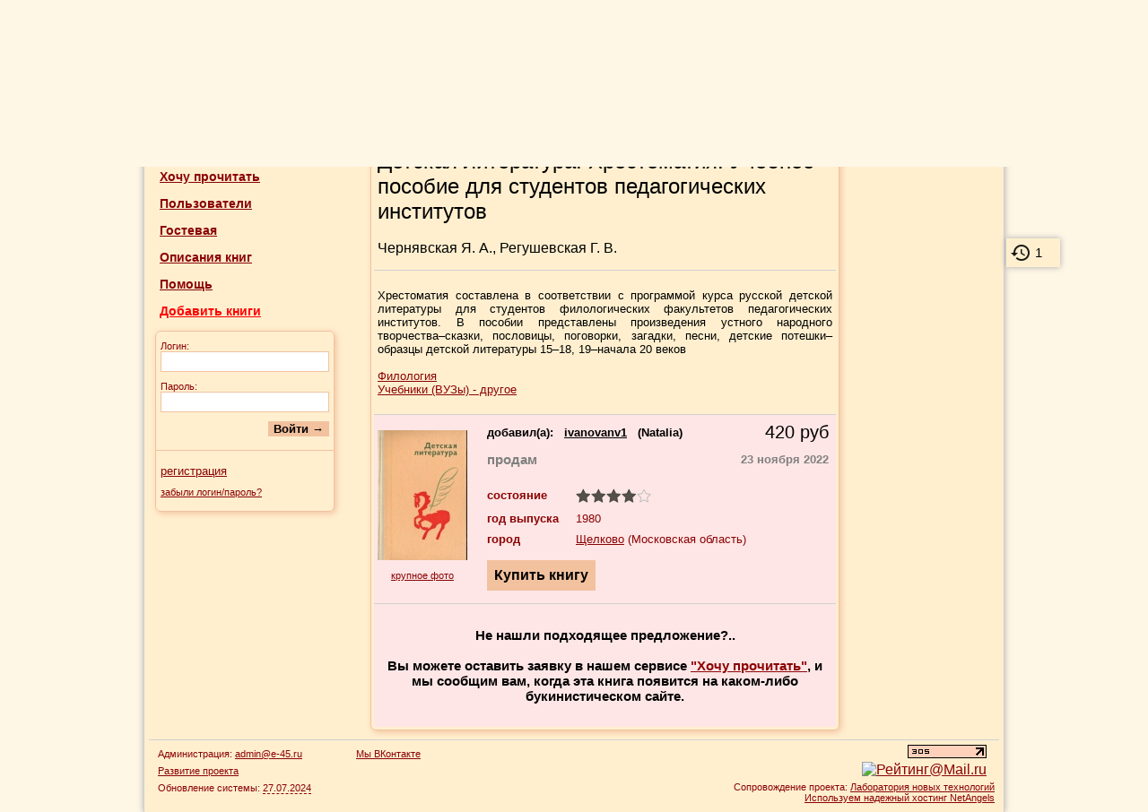

--- FILE ---
content_type: text/html; charset=UTF-8
request_url: https://moiknigi.com/books/Detskaya_literatura_Hrestomatiya_Uchebnoe_posobie_dlya_studentov_pedagogicheskih_institutov/
body_size: 6876
content:
<!DOCTYPE html PUBLIC "-//W3C//DTD XHTML 1.0 Transitional//EN" "http://www.w3.org/TR/xhtml1/DTD/xhtml1-transitional.dtd">
<html xmlns="http://www.w3.org/1999/xhtml">
<head>
<meta http-equiv="Content-Type" content="text/html; charset=utf-8" />
<title>Купить книгу Чернявская Я. А., Регушевская Г. В. "Детская литература. Хрестоматия. Учебное пособие для студентов педагогических институтов" | Мои Книги</title>
<meta name="viewport" content="width=device-width, initial-scale=1.0" />
<meta name="description" content="Купить Чернявская Я. А., Регушевская Г. В.. Детская литература. Хрестоматия. Учебное пособие для студентов педагогических институтов, город Щелково" />
<meta name="keywords" content="Чернявская Я. А., Регушевская Г. В., Детская литература. Хрестоматия. Учебное пособие для студентов педагогических институтов, купить, Щелково" />



<link rel="icon" href="https://moiknigi.com/favicon.ico" type="image/x-icon" />
<link rel="shortcut icon" href="https://moiknigi.com/favicon.ico" type="image/x-icon" />
<link rel="stylesheet" type="text/css" href="https://moiknigi.com/css/main.css?r=957" />

<script>
var site_path = "https://moiknigi.com/";
</script>
<script type="text/javascript" src="https://yandex.st/jquery/1.8.2/jquery.min.js"></script>
<script src="https://cdn.jsdelivr.net/npm/js-cookie@2/src/js.cookie.min.js"></script>
<script type="text/javascript" src="https://moiknigi.com/js/main.js?r=957"></script>

<link rel="stylesheet" type="text/css" href="https://moiknigi.com/css/book_view_item.css?r=957" />
<link rel="stylesheet" type="text/css" href="https://moiknigi.com/css/jquery.lightbox.css?r=957" />
<script type="text/javascript" src="https://moiknigi.com/js/book_view_item_new.js?r=957"></script>
<script type="text/javascript" src="https://moiknigi.com/js/jquery.lightbox.js?r=957"></script>
<meta property="og:type" content="book" />
<meta property="og:title" content="Чернявская Я. А., Регушевская Г. В. &quot;Детская литература. Хрестоматия. Учебное пособие для студентов педагогических институтов&quot; - купить" />
<meta property="og:url" content="https://moiknigi.com/books/Detskaya_literatura_Hrestomatiya_Uchebnoe_posobie_dlya_studentov_pedagogicheskih_institutov/" />
<meta property="og:description" content="Купить Чернявская Я. А., Регушевская Г. В.. Детская литература. Хрестоматия. Учебное пособие для студентов педагогических институтов, город Щелково" />
<meta property="og:image" content="https://moiknigi.com/book_imgs/5/2/52415650_Chernyavskaya_Ya_A_Regushevskaya_G_V__Detskaya_literatura_Hrestomatiya_Uchebnoe_posobie_dlya_studentov_pedagogicheskih_institutov_big.jpg" /></head>

<body>

<script>
$(function() {
	$('.cover').lightBox();
});
</script>

<table cellpadding="5" cellspacing="0" class="maintable">
<tr>
	<td valign="middle" width="100%" colspan="3" class="under_line" style="height: 90px;" id="header_td">
	<div id="history_right" title="история просмотренных книг" onclick="location.href='https://moiknigi.com/history/'"></div>

<table width="100%" cellpadding="10" cellspacing="0" border="0">
<tr>
	<td valign="middle" class="style1" onclick="location.href='https://moiknigi.com/'" style="cursor: pointer;">
	Книжная система "Мои книги"
	</td>

	<td rowspan="2" width="1" style="padding: 0;">
	<script type="text/javascript"><!--
	document.write("<img src='https://counter.yadro.ru/hit?r"+
	escape(document.referrer)+((typeof(screen)=="undefined")?"":
	";s"+screen.width+"*"+screen.height+"*"+(screen.colorDepth?
	screen.colorDepth:screen.pixelDepth))+";u"+escape(document.URL)+
	";h"+escape(document.title.substring(0,80))+";"+Math.random()+
	"' width=1 height=1 alt=''>")//--></script>
	</td>

	<td align="right" style="font-size: 12px; color: #909090; opacity: 0.7;" class="desktop">
	Рассказать об этой странице друзьям:
	</td>
	<td width="220" align="right" class="desktop">
		<script type="text/javascript" src="https://yandex.st/share/share.js" charset="utf-8"></script>

		
		<script type="text/javascript">

		// создаем блок "поделиться"
		var YaShareInstance = new Ya.share(
			{
			element:	'ya_share',
			elementStyle:
				{
				type: 'none',
				quickServices: ['yaru', 'vkontakte', 'twitter', 'facebook', 'gplus', 'liveinternet', 'lj', 'odnoklassniki', 'moimir', 'moikrug']
				}
			});
		</script>

		
		<div id="ya_share" style="opacity: 0.7;"></div>
	</td>
</tr>
<tr>
	<td class="style2" onclick="location.href='https://moiknigi.com/'" style="cursor: pointer;">дарение, купля, продажа, обмен книг</td>
	
	<td colspan="2" align="right" valign="middle" class="normal desktop" style="padding-bottom: 0; padding-top: 0;">
		<form name="full_search_form" method="get" action="https://moiknigi.com/full_search/" onsubmit="yaCounter18993463.reachGoal('top_search'); return true;">
		<table border="0" cellpadding="3" cellspacing="0">
		<tr>
			<td>
			<input type="text" class="text" name="search_word" size="20" maxlength="150" style="width: 250px;" />
			</td>
			<td>
			<input type="submit" class="button" style="height: 25px; font-weight: normal;" value="Искать книгу" />
			</td>
		</tr>
		</table>
		</form>
	</td>	
</tr>
</table>

<!-- Yandex.Metrika counter -->
<script type="text/javascript">
    (function (d, w, c) {
        (w[c] = w[c] || []).push(function() {
            try {
                w.yaCounter18993463 = new Ya.Metrika({
                    id:18993463,
                    clickmap:true,
                    trackLinks:true,
                    accurateTrackBounce:true,
                    webvisor:true,
                    ut:"noindex"
                });
            } catch(e) { }
        });

        var n = d.getElementsByTagName("script")[0],
            s = d.createElement("script"),
            f = function () { n.parentNode.insertBefore(s, n); };
        s.type = "text/javascript";
        s.async = true;
        s.src = "https://mc.yandex.ru/metrika/watch.js";

        if (w.opera == "[object Opera]") {
            d.addEventListener("DOMContentLoaded", f, false);
        } else { f(); }
    })(document, window, "yandex_metrika_callbacks");
</script>
<noscript><div><img src="https://mc.yandex.ru/watch/18993463?ut=noindex" style="position:absolute; left:-9999px;" alt="" /></div></noscript>
<!-- /Yandex.Metrika counter -->

<!-- BEGIN JIVOSITE CODE {literal} -->
<script type='text/javascript'>
(function(){ var widget_id = 'HUco5o48Me';var d=document;var w=window;function l(){
  var s = document.createElement('script'); s.type = 'text/javascript'; s.async = true;
  s.src = '//code.jivosite.com/script/widget/'+widget_id
    ; var ss = document.getElementsByTagName('script')[0]; ss.parentNode.insertBefore(s, ss);}
  if(d.readyState=='complete'){l();}else{if(w.attachEvent){w.attachEvent('onload',l);}
  else{w.addEventListener('load',l,false);}}})();
</script>
<!-- {/literal} END JIVOSITE CODE -->

<table width="100%" cellpadding="5" cellspacing="0" border="0" class="normal mobile" style="margin-top: 10px; margin-bottom: 10px;">

<tr>
	<td align="center" style="width: 33.3%">
	<a href="https://moiknigi.com/" class="link_bold" style="font-size: 14px;">На главную</a>
	</td>
	<td align="center" style="width: 33.3%">
	<a href="https://moiknigi.com/search.php" class="link_bold" style="font-size: 14px;">Поиск книг</a>
	</td>
	<td align="center" style="width: 33.3%">
	<a href="https://moiknigi.com/users/" class="link_bold" style="font-size: 14px;">Пользователи</a>
	</td>
</tr>
<tr>
	<td align="center" style="width: 33.3%"><a href="https://moiknigi.com/register/" class="link_bold" style="font-size: 14px;">Регистрация</a>
	</td>
	<td align="center" style="width: 33.3%">
	</td>
	<td align="center" style="width: 33.3%"><a href="https://moiknigi.com/authorization.php" class="link_bold" style="font-size: 14px;">Войти</a>
	</td>
</tr>
</table>	</td>
</tr>
<tr>
	<td colspan="3" style="height: 6px;"></td>
</tr>
<tr>
	<td valign="top" width="18%" style="height: 400px;" id="menu_td">
	<script type="text/javascript" src="https://moiknigi.com/js/menu.js?r=957"></script>

<table width="100%" cellpadding="7" cellspacing="0" border="0" class="normal">

<tr>
	<td style="padding-left: 12px;">
	<a href="https://moiknigi.com/" class="link_bold" style="font-size: 14px;">На главную</a>
	</td>
</tr>
<tr>
	<td style="padding-left: 12px;">
	<a href="https://moiknigi.com/search.php" class="link_bold" style="font-size: 14px;" title="Поиск книг по городу, жанру, а также по ключевым словам">Поиск книг</a>
	</td>
</tr>
<tr>
	<td style="padding-left: 12px;">
	<a href="https://moiknigi.com/wishlist/" class="link_bold" style="font-size: 14px;" title="Укажите здесь авторов и названия книг, которые вы ищете.">Хочу прочитать</a>
	</td>
</tr>
<tr>
	<td style="padding-left: 12px;">
	<a href="https://moiknigi.com/users/" class="link_bold" style="font-size: 14px;" title="Информация о пользователях проекта. Возможность просмотреть книги пользователя, его профиль и репутацию">Пользователи</a>
	</td>
</tr>
<tr>
	<td style="padding-left: 12px;">
	<a href="https://moiknigi.com/guestbook/" class="link_bold" style="font-size: 14px;" title="Место, где можно оставлять отзывы и писать об обнаруженных ошибках в работе сайта">Гостевая</a>
	</td>
</tr>
<tr>
	<td style="padding-left: 12px;">
	<a href="https://moiknigi.com/knigopedia/" class="link_bold" style="font-size: 14px;" title="Большая коллекция готовых описаний книг. Просмотр авторов на выбранную букву, и книг конкретного автора">Описания книг</a>
	</td>
</tr>
<tr>
	<td style="padding-left: 12px;">
	<a href="https://moiknigi.com/article/" class="link_bold" style="font-size: 14px;" title="Помощь по сайту">Помощь</a>
	</td>
</tr>
<tr>
	<td style="padding-left: 12px;">
	<a href="https://moiknigi.com/add_book/" class="link_bold" style="font-size: 14px; color: red;" title="Добавление ваших книг. Также можно добавлять книги из книгопедии." rel="nofollow">Добавить книги</a>
	</td>
</tr>
	<tr>
		<td style="padding-left: 7px;">
			<form name="login_form" id="login_form" onsubmit="test_login_form(); return false;">
				<input type="hidden" id="return_path" value="" />
				<table width="100%" cellpadding="5" cellspacing="0" class="inner_table">
				<tr>
					<td colspan="2" class="small" style="padding-top: 10px;">
					Логин:
					<br />
					<input type="text" name="login_in" id="login_in" size="20" maxlength="40" class="text" style="width: 180px;" />
					</td>
				</tr>
				<tr>
					<td colspan="2" class="small">
					Пароль:
					<br />
					<input type="password" name="passwrd_in" id="passwrd_in" size="20" maxlength="40" class="text" style="width: 180px;" />
					</td>
				</tr>
				<tr>
					<td colspan="2" align="right" style="padding-bottom: 15px;"><input type="submit" value="Войти &rarr;" class="button" /></td>
				</tr>
				<tr>
					<td colspan="2" style="padding-top: 15px; border-top: 1px solid #F2C29F;"><a href="https://moiknigi.com/register/" class="link_normal">регистрация</a></td>
				</tr>
				<tr>
					<td colspan="2" style="padding-bottom: 15px;"><a href="https://moiknigi.com/forget_pass/" class="link_small">забыли логин/пароль?</a></td>
				</tr>
				</table>
			</form>
		</td>
	</tr></table>
	</td>

	<td valign="top" width="64%">
	<table align="center" width="92%" cellpadding="3" cellspacing="0" class="inner_table">
	
		<tr>
			<td style="border-bottom: 1px solid #f2c29f; color: #808080; padding: 10px 3px; line-height: 1.4;" class="small" itemscope itemtype="http://schema.org/BreadcrumbList">
				<span itemprop="itemListElement" itemscope itemtype="http://schema.org/ListItem">
					<a itemscope itemtype="http://schema.org/Thing" itemprop="item" href="https://moiknigi.com/cat/" class="link_small"><span itemprop="name">Категории</span></a>
					<meta itemprop="position" content="1" />
				</span> >> 
				<span itemprop="itemListElement" itemscope itemtype="http://schema.org/ListItem">
					<a itemscope itemtype="http://schema.org/Thing" itemprop="item" href="https://moiknigi.com/cat/obschestvennye_gumanitarnye_nauki/" class="link_small"><span itemprop="name">Общественные и гуманитарные науки</span></a>
					<meta itemprop="position" content="2" />
				</span> >> 
				<span itemprop="itemListElement" itemscope itemtype="http://schema.org/ListItem">
					<a itemscope itemtype="http://schema.org/Thing" itemprop="item" href="https://moiknigi.com/cat/obschestvennye_gumanitarnye_nauki/filologicheskie_nauki/" class="link_small"><span itemprop="name">Филологические науки в целом</span></a>
					<meta itemprop="position" content="3" />
				</span>
			</td>
		</tr>	<tr>
		<td itemscope itemtype="http://schema.org/Book">
			<!-- информация о книгах -->
			<table width="100%" border="0" cellpadding="4" cellspacing="0">
			<tr>
				<td style="padding-bottom: 15px; border-bottom: 1px solid #d0d0d0;">
					<h1 itemprop="name">Детская литература. Хрестоматия. Учебное пособие для студентов педагогических институтов</h1>
											<br />
													<span itemprop="author" style="font-size: 16px;">Чернявская Я. А., Регушевская Г. В.</span>
															</td>
			</tr>
			<tr>
				<td class="black_normal" style="padding: 20px 4px; border-bottom: 1px solid #d0d0d0;">
											<p align="justify" itemprop="description" style="margin: 0;">
						Хрестоматия составлена в соответствии с программой курса русской детской литературы для студентов филологических факультетов педагогических институтов. В пособии представлены произведения устного народного творчества–сказки, пословицы, поговорки, загадки, песни, детские потешки– образцы детской литературы 15–18, 19–начала 20 веков						</p>
					
					<br />

					<a href="https://moiknigi.com/search.php?page=1&genre=%D0%A4%D0%B8%D0%BB%D0%BE%D0%BB%D0%BE%D0%B3%D0%B8%D1%8F&region=1000&opt1=1&opt2=1&opt3=1&opt4=1&opt5=1" class="normal" title="Другие книги этого жанра" rel="nofollow"><span itemprop="genre">Филология</span></a><br /><a href="https://moiknigi.com/search.php?page=1&genre=%D0%A3%D1%87%D0%B5%D0%B1%D0%BD%D0%B8%D0%BA%D0%B8+%28%D0%92%D0%A3%D0%97%D1%8B%29+-+%D0%B4%D1%80%D1%83%D0%B3%D0%BE%D0%B5&region=1000&opt1=1&opt2=1&opt3=1&opt4=1&opt5=1" class="normal" title="Другие книги этого жанра" rel="nofollow"><span itemprop="genre">Учебники (ВУЗы) - другое</span></a><br />				</td>
			</tr>
			</table>

						
				<table width="100%" border="0" cellpadding="4" cellspacing="0" itemprop="offers">
								
					<tr id="book_86862" itemscope itemtype="http://schema.org/Offer" style="background: #fff7e6;">
						<td width="20%" align="center" valign="middle" class="small" style="border-bottom: 1px solid #d0d0d0; padding-top: 8px;">
							
										<a href="https://moiknigi.com/book_imgs/5/2/52415650_Chernyavskaya_Ya_A_Regushevskaya_G_V__Detskaya_literatura_Hrestomatiya_Uchebnoe_posobie_dlya_studentov_pedagogicheskih_institutov_big.jpg" class="cover" target="_blank">
											<img src="https://moiknigi.com/book_imgs/5/2/52415650_Chernyavskaya_Ya_A_Regushevskaya_G_V__Detskaya_literatura_Hrestomatiya_Uchebnoe_posobie_dlya_studentov_pedagogicheskih_institutov.jpg" border="0" alt="купить книгу Чернявская Я. А., Регушевская Г. В. - Детская литература. Хрестоматия. Учебное пособие для студентов педагогических институтов" title="Чернявская Я. А., Регушевская Г. В. - Детская литература. Хрестоматия. Учебное пособие для студентов педагогических институтов (фото обложки)" width="100" itemprop="image">
										</a>
										<p align="center">
										<a href="https://moiknigi.com/book_imgs/5/2/52415650_Chernyavskaya_Ya_A_Regushevskaya_G_V__Detskaya_literatura_Hrestomatiya_Uchebnoe_posobie_dlya_studentov_pedagogicheskih_institutov_big.jpg" class="cover link_small" target="_blank">крупное фото</a>
										</p>						</td>

						<td width="3%" style="border-bottom: 1px solid #d0d0d0;"></td>

						<td width="77%" valign="top" class="normal" style="border-bottom: 1px solid #d0d0d0; padding-top: 8px; padding-bottom: 12px;">
							<a name="86862"></a>
							
							<table width="99%" cellpadding="0" cellspacing="0" border="0" >
							<tr>
								<td>
								<span class="big_black">добавил(a):
									&nbsp;
									<span itemprop="seller">
										<a href="https://moiknigi.com/user_617/" class="link_black">ivanovanv1</a>
									</span>
									&nbsp;
									(Natalia)
								</span>
								</td>
								<td valign="center" align="right" style="color: black; font-size: 20px;"><span itemprop="price">420</span> <span itemprop="priceCurrency" style="display: none;">RUB</span>руб
								</td>
							</tr>
							<tr>
								<td style="color: #808080; font-weight: bold; font-size: 15px; padding-top: 10px; padding-bottom: 10px;">продам
								</td>
								<td width="110" valign="center" align="right" style="color: #808080; font-weight: bold;">
								<span title="предложение актуально на указанную дату">23 ноября 2022</span>
								</td>
							</tr>
							</table>

							<table width="99%" cellpadding="2" cellspacing="0" border="0" style="margin-top: 12px; ">
							<tr>
								<td style="padding-left: 0; width: 95px; padding-bottom: 8px;"><b>состояние</b></td>
								<td align="left" style="padding-bottom: 8px;"><img src="https://moiknigi.com/images/rate4.png" alt="4" /></td>
							</tr>
								<tr>
									<td style="padding-left: 0; width: 95px; padding-bottom: 6px;"><b>год выпуска</b></td>
									<td align="left" style="padding-bottom: 6px;">1980</td>
								</tr>
							<tr>
								<td style="padding-left: 0; width: 95px; padding-bottom: 6px;"><b>город</b></td>
								<td align="left" style="padding-bottom: 6px;">
									<a href="https://moiknigi.com/users/Moskovskaya_oblast/Schelkovo/" class="link_normal" >Щелково</a> (Московская область)
								</td>
							</tr>
							<tr>
								<td colspan="2" style="padding-left: 0; padding-top: 10px;">
									<form name="req_form" method="post" action="https://moiknigi.com/user_617/book_86862/">
										<input type="submit" value="Купить книгу" class="button" style="padding: 8px; font-size: 16px; cursor: pointer;">
									</form>
								<td>
							</tr>
							</table>						</td>
					</tr>

										
				
				<tr>
					<td colspan="3" style="font-size: 15px; padding-top: 26px; padding-bottom: 26px; text-align: center; background: #ffe6e6; font-weight: bold;">
					Не нашли подходящее предложение?..
					<br /><br />
					Вы можете оставить заявку в нашем сервисе <a href="https://moiknigi.com/wishlist/">"Хочу прочитать"</a>, и мы сообщим вам, когда эта книга появится на каком-либо букинистическом сайте.
					</td>
				</tr>
				</table>
			
						
			<!-- /информация о книгах -->
		</td>
	</tr>
	</table>
	</td>

	<td width="18%" valign="top" id="right_td">
	</td>
</tr>
<tr>
	<td colspan="3" id="bottom_td">
	<table width="100%" cellpadding="3" cellspacing="0" border="0" style="border-top: 1px solid #d0d0d0;">
<tr>
	<td class="small" style="padding-left: 10px; padding-top: 6px; line-height: 1.8; width: 215px;" valign="top">
		<script type="text/javascript">
		var email = 'admin@' + 'e-45.ru';
		document.write('Администрация: <a href="mailto:' + email + '" class="link_small">' + email + '</a>');
		</script>
		<br />
		<a href="https://trello.com/b/M1C5nE8B/%D0%BC%D0%BE%D0%B8%D0%BA%D0%BD%D0%B8%D0%B3%D0%B8" class="link_small" rel="nofollow">Развитие проекта</a>
		<br />
		Обновление системы: <span title="доработка страницы с отзывами" style="cursor: help; border-bottom: 1px dashed #8B0304;">27.07.2024</span>
	</td>
	<td class="small" style="padding-top: 6px; line-height: 1.8; width: 220px;" valign="top">
		<a href="https://vk.com/moiknigicom" rel="nofollow">Мы ВКонтакте</a>
	</td>
	<td align="right">
		<table align="right" cellpadding="2" cellspacing="0" border="0">
		<tr>
			<td align="right">
			<a href="https://www.liveinternet.ru/click" target="_blank" rel="nofollow">
			<img src="https://counter.yadro.ru/logo?24.18" title="LiveInternet: показано число посетителей за сегодня" alt="" border="0" width="88" height="15" />
			</a>
			</td>
			<td align="right" valign="middle" rowspan="2">
			<noindex>
			<script type="text/javascript" src="https://counter.rambler.ru/top100.jcn?1350859"></script>
			<noscript><img src="https://counter.rambler.ru/top100.cnt?1350859" alt="" width="1" height="1" border="0"></noscript>
			</noindex>
			</td>
		</tr>
		<tr>
			<td align="right">
			<a target="_top" href="https://top.mail.ru/jump?from=1399838" rel="nofollow">
			<img src="https://dc.c5.b5.a1.top.mail.ru/counter?id=1399838;t=107" border="0" height="18" width="88" alt="Рейтинг@Mail.ru" />
			</a>
			</td>
		</tr>
		<tr>
			<td colspan="3" align="right" class="small">
			Сопровождение проекта: <a href="https://e-45.ru/" class="link_small" rel="nofollow">Лаборатория новых технологий</a>
			<br />
			<a href="https://netangels.ru/" class="link_small" rel="nofollow">Используем надежный хостинг NetAngels</a>
			</td>
		</tr>
		</table>
	</td>
</tr>
</table>

	<script>
	if (typeof(Cookies.get('page_count')) == 'undefined') {
		Cookies.set('page_count', 1, { expires: 1 });
		var page_count = 1;
	} else {
		var page_count = parseInt(Cookies.get('page_count'), 10);
		Cookies.set('page_count', page_count+1, { expires: 1 });
	}

	$.ajax({
		url:		site_path + "ajax/save_stat.php",
		type:		'POST',
		timeout:	30000,
		error:		function ajaxAlert(XMLHttpRequest,error,error2) {  },
		data: {
			'page': window.location.href,
			'page_title': document.title,
			'page_count': page_count
		},
		success:function(data, status) {
			if ('' != data) {
				var response = jQuery.parseJSON(data);

				if (response.num_books > 0) {
					$("#history_right").show();
					$("#history_right").html(response.num_books);
				}

				if ('help' == response.status && $(window).width() > 450) {
					yaCounter18993463.reachGoal('help');
					Cookies.set('help', 1, { expires: 1 });
					$("#help_dim").fadeIn(0);
				}
			}
		}
	});

		</script>
	</td>
</tr>
</table>


</body>
</html>

--- FILE ---
content_type: text/css
request_url: https://moiknigi.com/css/main.css?r=957
body_size: 1209
content:
html {
	overflow: -moz-scrollbars-vertical;
	overflow-y: scroll;
}

body {
	margin: 0;
	padding: 0;
	background: #fff7e6;
	font-family: Verdana, Arial, sans-serif;
}

/* базовое */

.maintable {
	background: #ffefcf;
	width: 960px;
	height: 100%;
	margin: 0 auto;
	border-left: 1px solid #d0d0d0;
	border-right: 1px solid #d0d0d0;
	-webkit-box-shadow: #aaa 0 0 7px;
	-moz-box-shadow: #aaa 0 0 7px;
	box-shadow: #aaa 0 0 7px;
}

.inner_table {
	border: 1px solid #f2c29f;

	-webkit-border-radius: 6px;
	-moz-border-radius: 6px;
	border-radius: 6px;

	-webkit-box-shadow: #f2c29f 2px 2px 7px;
	-moz-box-shadow: #f2c29f 2px 2px 7px;
	box-shadow: #f2c29f 2px 2px 7px;
}

@media screen and (max-width: 600px) {

	#menu_td {
		display: none;
	}
	
	#right_td {
		display: none;
	}
	
	#bottom_td {
		display: none;
	}
	
	.desktop {
		display: none;
	}
	
	.maintable {
		width: 100%;
	}
}

.under_line {
	border-bottom: 1px solid #d0d0d0;
}

.user_menu {
	background: #fff7e6;
}

.form {
	font-size: 13px;
}

.mobile {
	display: none;
}

.mobile-text {
	display: none;
}

@media screen and (max-width: 600px) {
	.mobile {
		display: table;
	}
	
	.mobile-text {
		display: inline-block;
		margin-top: 7px;
		margin-bottom: 7px;
	}
}
/* шрифты */

.style1 {
	font-family: Georgia, Times New Roman, Times, serif;
	color: #8B0304;
	font-size:24px;
	font-weight: bold;
	width: 405px;
	padding-bottom: 0;
}

.style2 {
	font-family: Georgia, Times New Roman, Times, serif;
	color: #8B0304;
	font-size:16px;
	font-style: oblique;
	padding-top: 5px;
}

@media screen and (max-width: 600px) {
	
	.style1 {
		width: 100%;
		text-align: center;
	}
	
	.style2 {
		width: 100%;
		text-align: center;
	}
}

.header {
	background: #f2c29f;
	color: #000;
	font-size: 15px;
	font-weight: bold;
	height: 30px;
	padding-top: 0;
	padding-bottom: 0;
}

.head {
	color: #000;
	font-size: 14px;
	font-weight: bold;
	height: 30px;
	padding-top: 0;
	padding-bottom: 0;
}

h1, h2 {
	color: #000;
	font-size: 15px;
	font-weight: bold;
	padding-top: 0;
	padding-bottom: 0;
	margin: 0;
}

.black_normal {
	color: #000;
	font-size: 13px;
}

.big_black {
	color: #000;
	font-size: 13px;
	font-weight: bold;
}

.normal {
	color: #8B0304;
	font-size:13px;
}

.normal_bold {
	color: #8B0304;
	font-size:13px;
	font-weight: bold;
}

.small {
	color: #8B0304;
	font-size:11px;
}


/* ссылки */

a {
	text-decoration: underline;
	color: #8b0304;
}
a:active {
	text-decoration: none;
}
a:hover {
	text-decoration: none;
}

.link_normal {
	font-size: 13px;
}

.link_small {
	font-size: 11px;
}

.link_grey {
	font-size: 11px;
	color: #808080;
}

.small_red {
	font-size: 11px;
	color: #ff0000;
}

.link_bold {
	font-size: 13px;
	font-weight: bold;
}

.link_black {
	color: #000;
	font-size: 13px;
	font-weight: bold;
}

.link_red {
	color: #ff0000;
}

.link_light_orange {
	font-size: 9px;
	color: #bf7731;
}

/* формы */

input.text, textarea.text, select {
	color: #000;
	background: #fff;
	border: 1px solid #F2C29F;
        padding: 3px;
}

input.text:focus, textarea.text:focus {
	border: 1px solid #ce7f45;
}

input.button {
	font-weight: bold;
	color: #000;
	background: #f2c29f;
	border-width: 0;
}

#toTop {
	position:fixed;
	height: 51px;
	width: 51px;
	top:12px;
	left:50%;
	margin-left:485px;
	display:none;
	outline: none;
	background: url('../images/totop.png') no-repeat;
}

#history_right {
	width: 60px;
	height: 32px;
	position: fixed;
	top: 80px;
	left: 50%;
	margin-left: 482px;
	background: #ffefcf url('../images/history_icon.png') no-repeat 4px 4px;
	box-shadow: #aaa 0 0 7px;
	box-sizing: border-box;
	padding-left: 32px;
	padding-top: 7px;
	font-size: 15px;
	color: black;
	cursor: pointer;
	display: none;
}

--- FILE ---
content_type: application/javascript
request_url: https://moiknigi.com/js/book_view_item_new.js?r=957
body_size: 250
content:
$(document).ready(function()
{
	function str_replace(search, replace, subject)
	{
		return subject.split(search).join(replace);
	}
	
	var url_hash = window.location.hash;
	
	if ('' != url_hash)
	{
		var book_num = str_replace('#', '', url_hash);
		
		$("tr#book_" + book_num).css("background-color", "#ffe6e6");
	}
});